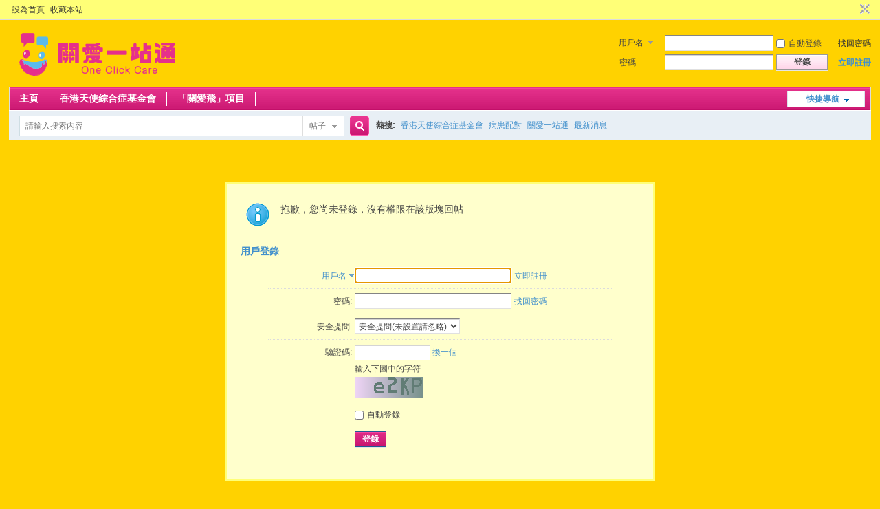

--- FILE ---
content_type: text/html; charset=utf-8
request_url: https://www.oneclickcarehk.com/forum/forum.php?mod=post&action=reply&fid=125&tid=1399&extra=page%3D1&page=1
body_size: 10385
content:
<!DOCTYPE html PUBLIC "-//W3C//DTD XHTML 1.0 Transitional//EN" "http://www.w3.org/TR/xhtml1/DTD/xhtml1-transitional.dtd">
<html xmlns="http://www.w3.org/1999/xhtml">
<head>
<meta http-equiv="Content-Type" content="text/html; charset=utf-8" />
<title>提示信息 -  OCC Forum -  Powered by Discuz!</title>

<meta name="keywords" content="" />
<meta name="description" content=",OCC Forum" />
<meta name="generator" content="Discuz! X3.3" />
<meta name="author" content="Discuz! Team and Comsenz UI Team" />
<meta name="copyright" content="2001-2017 Comsenz Inc." />
<meta name="MSSmartTagsPreventParsing" content="True" />
<meta http-equiv="MSThemeCompatible" content="Yes" />
<base href="https://www.oneclickcarehk.com/forum/" /><link rel="stylesheet" type="text/css" href="data/cache/style_1_common.css?h8P" /><link rel="stylesheet" type="text/css" href="data/cache/style_1_forum_post.css?h8P" /><script type="text/javascript">var STYLEID = '1', STATICURL = 'static/', IMGDIR = 'static/image/common', VERHASH = 'h8P', charset = 'utf-8', discuz_uid = '0', cookiepre = 'wo3N_2132_', cookiedomain = '', cookiepath = '/', showusercard = '1', attackevasive = '0', disallowfloat = 'newthread', creditnotice = '1|威望|,2|金錢|,3|貢獻|', defaultstyle = '', REPORTURL = 'aHR0cDovL3d3dy5vbmVjbGlja2NhcmVoay5jb20vZm9ydW0vZm9ydW0ucGhwP21vZD1wb3N0JmFjdGlvbj1yZXBseSZmaWQ9MTI1JnRpZD0xMzk5JmV4dHJhPXBhZ2UlM0QxJnBhZ2U9MQ==', SITEURL = 'https://www.oneclickcarehk.com/forum/', JSPATH = 'static/js/', CSSPATH = 'data/cache/style_', DYNAMICURL = '';</script>
<script src="static/js/common.js?h8P" type="text/javascript"></script>
<meta name="application-name" content="OCC Forum" />
<meta name="msapplication-tooltip" content="OCC Forum" />
<meta name="msapplication-task" content="name=主頁;action-uri=https://www.oneclickcarehk.com/forum/forum.php;icon-uri=https://www.oneclickcarehk.com/forum/static/image/common/bbs.ico" />
<link rel="archives" title="OCC Forum" href="https://www.oneclickcarehk.com/forum/archiver/" />
<link rel="stylesheet" id="css_widthauto" type="text/css" href='data/cache/style_1_widthauto.css?h8P' />
<script type="text/javascript">HTMLNODE.className += ' widthauto'</script>
<script src="static/js/forum.js?h8P" type="text/javascript"></script>
</head>

<body id="nv_forum" class="pg_post" onkeydown="if(event.keyCode==27) return false;">
<div id="append_parent"></div><div id="ajaxwaitid"></div>
<div id="toptb" class="cl">
<div class="wp">
<div class="z"><a href="javascript:;"  onclick="setHomepage('http://www.oneclickcarehk.com/forum/');">設為首頁</a><a href="http://www.oneclickcarehk.com/forum/"  onclick="addFavorite(this.href, 'OCC Forum');return false;">收藏本站</a></div>
<div class="y">
<a id="switchblind" href="javascript:;" onclick="toggleBlind(this)" title="開啟輔助訪問" class="switchblind">開啟輔助訪問</a>
<a href="javascript:;" id="switchwidth" onclick="widthauto(this)" title="切換到窄版" class="switchwidth">切換到窄版</a>
</div>
</div>
</div>

<div id="qmenu_menu" class="p_pop blk" style="display: none;">
<div class="ptm pbw hm">
請 <a href="javascript:;" class="xi2" onclick="lsSubmit()"><strong>登錄</strong></a> 後使用快捷導航<br />沒有帳號？<a href="member.php?mod=register" class="xi2 xw1">立即註冊</a>
</div>
<div id="fjump_menu" class="btda"></div></div><div id="hd">
<div class="wp">
<div class="hdc cl"><h2><a href="./" title="OCC Forum"><img src="static/image/common/occ_forum_logo.png" alt="OCC Forum" border="0" /></a></h2><script src="static/js/logging.js?h8P" type="text/javascript"></script>
<form method="post" autocomplete="off" id="lsform" action="member.php?mod=logging&amp;action=login&amp;loginsubmit=yes&amp;infloat=yes&amp;lssubmit=yes" onsubmit="return lsSubmit();">
<div class="fastlg cl">
<span id="return_ls" style="display:none"></span>
<div class="y pns">
<table cellspacing="0" cellpadding="0">
<tr>
<td>
<span class="ftid">
<select name="fastloginfield" id="ls_fastloginfield" width="40" tabindex="900">
<option value="username">用戶名</option>
<option value="email">Email</option>
</select>
</span>
<script type="text/javascript">simulateSelect('ls_fastloginfield')</script>
</td>
<td><input type="text" name="username" id="ls_username" autocomplete="off" class="px vm" tabindex="901" /></td>
<td class="fastlg_l"><label for="ls_cookietime"><input type="checkbox" name="cookietime" id="ls_cookietime" class="pc" value="2592000" tabindex="903" />自動登錄</label></td>
<td>&nbsp;<a href="javascript:;" onclick="showWindow('login', 'member.php?mod=logging&action=login&viewlostpw=1')">找回密碼</a></td>
</tr>
<tr>
<td><label for="ls_password" class="z psw_w">密碼</label></td>
<td><input type="password" name="password" id="ls_password" class="px vm" autocomplete="off" tabindex="902" /></td>
<td class="fastlg_l"><button type="submit" class="pn vm" tabindex="904" style="width: 75px;"><em>登錄</em></button></td>
<td>&nbsp;<a href="member.php?mod=register" class="xi2 xw1">立即註冊</a></td>
</tr>
</table>
<input type="hidden" name="quickforward" value="yes" />
<input type="hidden" name="handlekey" value="ls" />
</div>
</div>
</form>

</div>

<div id="nv">
<a href="javascript:;" id="qmenu" onmouseover="delayShow(this, function () {showMenu({'ctrlid':'qmenu','pos':'34!','ctrlclass':'a','duration':2});showForummenu(125);})">快捷導航</a>
<ul><li class="a" id="mn_forum" ><a href="forum.php" hidefocus="true" title="BBS"  >主頁<span>BBS</span></a></li><li id="mn_F37" ><a href="forum.php?mod=forumdisplay&fid=37" hidefocus="true"  >香港天使綜合症基金會</a></li><li id="mn_F138" ><a href="https://www.oneclickcarehk.com/forum/forum.php?mod=forumdisplay&fid=151" hidefocus="true"  >「關愛飛」項目</a></li></ul>
</div>
<div class="p_pop h_pop" id="mn_userapp_menu" style="display: none"></div><div id="mu" class="cl">
</div><div id="scbar" class="cl">
<form id="scbar_form" method="post" autocomplete="off" onsubmit="searchFocus($('scbar_txt'))" action="search.php?searchsubmit=yes" target="_blank">
<input type="hidden" name="mod" id="scbar_mod" value="search" />
<input type="hidden" name="formhash" value="4f741787" />
<input type="hidden" name="srchtype" value="title" />
<input type="hidden" name="srhfid" value="125" />
<input type="hidden" name="srhlocality" value="forum::post" />
<table cellspacing="0" cellpadding="0">
<tr>
<td class="scbar_icon_td"></td>
<td class="scbar_txt_td"><input type="text" name="srchtxt" id="scbar_txt" value="請輸入搜索內容" autocomplete="off" x-webkit-speech speech /></td>
<td class="scbar_type_td"><a href="javascript:;" id="scbar_type" class="xg1" onclick="showMenu(this.id)" hidefocus="true">搜索</a></td>
<td class="scbar_btn_td"><button type="submit" name="searchsubmit" id="scbar_btn" sc="1" class="pn pnc" value="true"><strong class="xi2">搜索</strong></button></td>
<td class="scbar_hot_td">
<div id="scbar_hot">
<strong class="xw1">熱搜: </strong>

<a href="search.php?mod=forum&amp;srchtxt=%E9%A6%99%E6%B8%AF%E5%A4%A9%E4%BD%BF%E7%B6%9C%E5%90%88%E7%97%87%E5%9F%BA%E9%87%91%E6%9C%83&amp;formhash=4f741787&amp;searchsubmit=true&amp;source=hotsearch" target="_blank" class="xi2" sc="1">香港天使綜合症基金會</a>



<a href="search.php?mod=forum&amp;srchtxt=%E7%97%85%E6%82%A3%E9%85%8D%E5%B0%8D&amp;formhash=4f741787&amp;searchsubmit=true&amp;source=hotsearch" target="_blank" class="xi2" sc="1">病患配對</a>



<a href="search.php?mod=forum&amp;srchtxt=%E9%97%9C%E6%84%9B%E4%B8%80%E7%AB%99%E9%80%9A&amp;formhash=4f741787&amp;searchsubmit=true&amp;source=hotsearch" target="_blank" class="xi2" sc="1">關愛一站通</a>



<a href="search.php?mod=forum&amp;srchtxt=%E6%9C%80%E6%96%B0%E6%B6%88%E6%81%AF&amp;formhash=4f741787&amp;searchsubmit=true&amp;source=hotsearch" target="_blank" class="xi2" sc="1">最新消息</a>

</div>
</td>
</tr>
</table>
</form>
</div>
<ul id="scbar_type_menu" class="p_pop" style="display: none;"><li><a href="javascript:;" rel="curforum" fid="125" >本版</a></li><li><a href="javascript:;" rel="forum" class="curtype">帖子</a></li><li><a href="javascript:;" rel="user">用戶</a></li></ul>
<script type="text/javascript">
initSearchmenu('scbar', '');
</script>
</div>
</div>


<div id="wp" class="wp">
<div id="ct" class="wp cl w">
<div class="nfl" id="main_succeed" style="display: none">
<div class="f_c altw">
<div class="alert_right">
<p id="succeedmessage"></p>
<p id="succeedlocation" class="alert_btnleft"></p>
<p class="alert_btnleft"><a id="succeedmessage_href">如果您的瀏覽器沒有自動跳轉，請點擊此鏈接</a></p>
</div>
</div>
</div>
<div class="nfl" id="main_message">
<div class="f_c altw">
<div id="messagetext" class="alert_info">
<p>抱歉，您尚未登錄，沒有權限在該版塊回帖</p>
</div>
<div id="messagelogin"></div>
<script type="text/javascript">ajaxget('member.php?mod=logging&action=login&infloat=yes&frommessage', 'messagelogin');</script>
</div>
</div>
</div>	</div>
<div id="ft" class="wp cl">
<div id="flk" class="y">
<p>
<a href="http://hkasf.org/tc/" target="_blank" >HKASF</a><span class="pipe">|</span><a href="archiver/" >Archiver</a><span class="pipe">|</span><a href="forum.php?mobile=yes" >手機版</a><span class="pipe">|</span><strong><a href="https://www.oneclickcarehk.com/" target="_blank">One Click Care</a></strong>
&nbsp;<a href="http://discuz.qq.com/service/security" target="_blank" title="防水牆保衛網站遠離侵害"><img src="static/image/common/security.png"></a></p>
<p class="xs0">
GMT+8, 2026-1-21 20:56<span id="debuginfo">
, Processed in 0.027167 second(s), 11 queries
.
</span>
</p>
</div>
<div id="frt">
<p>Powered by <strong><a href="http://www.discuz.net" target="_blank">Discuz!</a></strong> <em>X3.3</em></p>
<p class="xs0">&copy; 2001-2017 <a href="http://www.comsenz.com" target="_blank">Comsenz Inc.</a></p>
</div></div>
<script src="home.php?mod=misc&ac=sendmail&rand=1769000162" type="text/javascript"></script>
<div id="scrolltop">
<span hidefocus="true"><a title="返回頂部" onclick="window.scrollTo('0','0')" class="scrolltopa" ><b>返回頂部</b></a></span>
<span>
<a href="forum.php" hidefocus="true" class="returnboard" title="返回版塊"><b>返回版塊</b></a>
</span>
</div>
<script type="text/javascript">_attachEvent(window, 'scroll', function () { showTopLink(); });checkBlind();</script>
</body>
</html>


--- FILE ---
content_type: text/html; charset=utf-8
request_url: https://www.oneclickcarehk.com/forum/misc.php?mod=seccode&action=update&idhash=cSAHFBkcz&0.8572161586945324&modid=member::logging
body_size: 1522
content:
if($('seccode_cSAHFBkcz')) {
	if(!$('vseccode_cSAHFBkcz')) {
		var sectpl = seccheck_tpl['cSAHFBkcz'] != '' ? seccheck_tpl['cSAHFBkcz'].replace(/<hash>/g, 'codecSAHFBkcz') : '';
		var sectplcode = sectpl != '' ? sectpl.split('<sec>') : Array('<br />',': ','<br />','');
		var string = '<input name="seccodehash" type="hidden" value="cSAHFBkcz" /><input name="seccodemodid" type="hidden" value="member::logging" />' + sectplcode[0] + '驗證碼' + sectplcode[1] + '<input name="seccodeverify" id="seccodeverify_cSAHFBkcz" type="text" autocomplete="off" style="ime-mode:disabled;width:100px" class="txt px vm" onblur="checksec(\'code\', \'cSAHFBkcz\', 0, null, \'member::logging\')" />' +
			' <a href="javascript:;" onclick="updateseccode(\'cSAHFBkcz\');doane(event);" class="xi2">換一個</a>' +
			'<span id="checkseccodeverify_cSAHFBkcz"><img src="' + STATICURL + 'image/common/none.gif" width="16" height="16" class="vm" /></span>' +
			sectplcode[2] + '<span id="vseccode_cSAHFBkcz">輸入下圖中的字符<br /><img onclick="updateseccode(\'cSAHFBkcz\')" width="100" height="30" src="misc.php?mod=seccode&update=46661&idhash=cSAHFBkcz" class="vm" alt="" /></span>' + sectplcode[3];
		evalscript(string);
		$('seccode_cSAHFBkcz').innerHTML = string;
	} else {
		var string = '輸入下圖中的字符<br /><img onclick="updateseccode(\'cSAHFBkcz\')" width="100" height="30" src="misc.php?mod=seccode&update=46661&idhash=cSAHFBkcz" class="vm" alt="" />';
		evalscript(string);
		$('vseccode_cSAHFBkcz').innerHTML = string;
	}
	
}

--- FILE ---
content_type: application/javascript
request_url: https://www.oneclickcarehk.com/forum/static/js/forum.js?h8P
body_size: 22672
content:
/*
	[Discuz!] (C)2001-2099 Comsenz Inc.
	This is NOT a freeware, use is subject to license terms

	$Id: forum.js 33824 2013-08-19 08:26:11Z nemohou $
*/

function saveData(ignoreempty) {
	var ignoreempty = isUndefined(ignoreempty) ? 0 : ignoreempty;
	var obj = $('postform') && (($('fwin_newthread') && $('fwin_newthread').style.display == '') || ($('fwin_reply') && $('fwin_reply').style.display == '')) ? $('postform') : ($('fastpostform') ? $('fastpostform') : $('postform'));
	if(!obj) return;
	if(typeof isfirstpost != 'undefined') {
		if(typeof wysiwyg != 'undefined' && wysiwyg == 1) {
			var messageisnull = trim(html2bbcode(editdoc.body.innerHTML)) === '';
		} else {
			var messageisnull = $('postform').message.value === '';
		}
		if(isfirstpost && (messageisnull && $('postform').subject.value === '')) {
			return;
		}
		if(!isfirstpost && messageisnull) {
			return;
		}
	}
	var data = subject = message = '';
	for(var i = 0; i < obj.elements.length; i++) {
		var el = obj.elements[i];
		if(el.name != '' && (el.tagName == 'SELECT' || el.tagName == 'TEXTAREA' || el.tagName == 'INPUT' && (el.type == 'text' || el.type == 'checkbox' || el.type == 'radio' || el.type == 'hidden' || el.type == 'select')) && el.name.substr(0, 6) != 'attach') {
			var elvalue = el.value;
			if(el.name == 'subject') {
				subject = trim(elvalue);
			} else if(el.name == 'message') {
				if(typeof wysiwyg != 'undefined' && wysiwyg == 1) {
					elvalue = html2bbcode(editdoc.body.innerHTML);
				}
				message = trim(elvalue);
			}
			if((el.type == 'checkbox' || el.type == 'radio') && !el.checked) {
				continue;
			} else if(el.tagName == 'SELECT') {
				elvalue = el.value;
			} else if(el.type == 'hidden') {
				if(el.id) {
					eval('var check = typeof ' + el.id + '_upload == \'function\'');
					if(check) {
						elvalue = elvalue;
						if($(el.id + '_url')) {
							elvalue += String.fromCharCode(1) + $(el.id + '_url').value;
						}
					} else {
						continue;
					}
				} else {
					continue;
				}
			}
			if(trim(elvalue)) {
				data += el.name + String.fromCharCode(9) + el.tagName + String.fromCharCode(9) + el.type + String.fromCharCode(9) + elvalue + String.fromCharCode(9, 9);
			}
		}
	}

	if(!subject && !message && !ignoreempty) {
		return;
	}

	saveUserdata('forum_'+discuz_uid, data);
}

function fastUload() {
	appendscript(JSPATH + 'forum_post.js?' + VERHASH);
	safescript('forum_post_js', function () { uploadWindow(function (aid, url) {updatefastpostattach(aid, url)}, 'file') }, 100, 50);
}

function switchAdvanceMode(url) {
	var obj = $('postform') && (($('fwin_newthread') && $('fwin_newthread').style.display == '') || ($('fwin_reply') && $('fwin_reply').style.display == '')) ? $('postform') : $('fastpostform');
	if(obj && obj.message.value != '') {
		saveData();
		url += (url.indexOf('?') != -1 ? '&' : '?') + 'cedit=yes';
	}
	location.href = url;
	return false;
}

function sidebar_collapse(lang) {
	if(lang[0]) {
		toggle_collapse('sidebar', null, null, lang);
		$('wrap').className = $('wrap').className == 'wrap with_side s_clear' ? 'wrap s_clear' : 'wrap with_side s_clear';
	} else {
		var collapsed = getcookie('collapse');
		collapsed = updatestring(collapsed, 'sidebar', 1);
		setcookie('collapse', collapsed, (collapsed ? 2592000 : -2592000));
		location.reload();
	}
}

function keyPageScroll(e, prev, next, url, page) {
	if(loadUserdata('is_blindman')) {
		return true;
	}
	e = e ? e : window.event;
	var tagname = BROWSER.ie ? e.srcElement.tagName : e.target.tagName;
	if(tagname == 'INPUT' || tagname == 'TEXTAREA') return;
	actualCode = e.keyCode ? e.keyCode : e.charCode;
	if(next && actualCode == 39) {
		window.location = url + '&page=' + (page + 1);
	}
	if(prev && actualCode == 37) {
		window.location = url + '&page=' + (page - 1);
	}
}

function announcement() {
	var ann = new Object();
	ann.anndelay = 3000;ann.annst = 0;ann.annstop = 0;ann.annrowcount = 0;ann.anncount = 0;ann.annlis = $('anc').getElementsByTagName("li");ann.annrows = new Array();
	ann.announcementScroll = function () {
		if(this.annstop) {this.annst = setTimeout(function () {ann.announcementScroll();}, this.anndelay);return;}
		if(!this.annst) {
			var lasttop = -1;
			for(i = 0;i < this.annlis.length;i++) {
				if(lasttop != this.annlis[i].offsetTop) {
					if(lasttop == -1) lasttop = 0;
					this.annrows[this.annrowcount] = this.annlis[i].offsetTop - lasttop;this.annrowcount++;
				}
				lasttop = this.annlis[i].offsetTop;
			}
			if(this.annrows.length == 1) {
				$('an').onmouseover = $('an').onmouseout = null;
			} else {
				this.annrows[this.annrowcount] = this.annrows[1];
				$('ancl').innerHTML += $('ancl').innerHTML;
				this.annst = setTimeout(function () {ann.announcementScroll();}, this.anndelay);
				$('an').onmouseover = function () {ann.annstop = 1;};
				$('an').onmouseout = function () {ann.annstop = 0;};
			}
			this.annrowcount = 1;
			return;
		}
		if(this.annrowcount >= this.annrows.length) {
			$('anc').scrollTop = 0;
			this.annrowcount = 1;
			this.annst = setTimeout(function () {ann.announcementScroll();}, this.anndelay);
		} else {
			this.anncount = 0;
			this.announcementScrollnext(this.annrows[this.annrowcount]);
		}
	};
	ann.announcementScrollnext = function (time) {
		$('anc').scrollTop++;
		this.anncount++;
		if(this.anncount != time) {
			this.annst = setTimeout(function () {ann.announcementScrollnext(time);}, 10);
		} else {
			this.annrowcount++;
			this.annst = setTimeout(function () {ann.announcementScroll();}, this.anndelay);
		}
	};
	ann.announcementScroll();
}

function removeindexheats() {
	return confirm('您確認要把此主題從熱點主題中移除麼？');
}

function showTypes(id, mod) {
	var o = $(id);
	if(!o) return false;
	var s = o.className;
	mod = isUndefined(mod) ? 1 : mod;
	var baseh = o.getElementsByTagName('li')[0].offsetHeight * 2;
	var tmph = o.offsetHeight;
	var lang = ['展開', '收起'];
	var cls = ['unfold', 'fold'];
	if(tmph > baseh) {
		var octrl = document.createElement('li');
		octrl.className = cls[mod];
		octrl.innerHTML = lang[mod];

		o.insertBefore(octrl, o.firstChild);
		o.className = s + ' cttp';
		mod && (o.style.height = 'auto');

		octrl.onclick = function () {
			if(this.className == cls[0]) {
				o.style.height = 'auto';
				this.className = cls[1];
				this.innerHTML = lang[1];
			} else {
				o.style.height = '';
				this.className = cls[0];
				this.innerHTML = lang[0];
			}
		}
	}
}

var postpt = 0;
function fastpostvalidate(theform, noajaxpost) {
	if(postpt) {
		return false;
	}
	postpt = 1;
	setTimeout(function() {postpt = 0}, 2000);
	noajaxpost = !noajaxpost ? 0 : noajaxpost;
	s = '';
	if(typeof fastpostvalidateextra == 'function') {
		var v = fastpostvalidateextra();
		if(!v) {
			return false;
		}
	}
	if(theform.message.value == '' || theform.subject.value == '') {
		s = '抱歉，您尚未輸入標題或內容';
		theform.message.focus();
	} else if(mb_strlen(theform.subject.value) > 80) {
		s = '您的標題超過 80 個字符的限制';
		theform.subject.focus();
	}
	if(!disablepostctrl && ((postminchars != 0 && mb_strlen(theform.message.value) < postminchars) || (postmaxchars != 0 && mb_strlen(theform.message.value) > postmaxchars))) {
		s = '您的帖子長度不符合要求。\n\n當前長度: ' + mb_strlen(theform.message.value) + ' ' + '字節\n系統限制: ' + postminchars + ' 到 ' + postmaxchars + ' 字節';
	}
	if(s) {
		showError(s);
		doane();
		$('fastpostsubmit').disabled = false;
		return false;
	}
	$('fastpostsubmit').disabled = true;
	theform.message.value = theform.message.value.replace(/([^>=\]"'\/]|^)((((https?|ftp):\/\/)|www\.)([\w\-]+\.)*[\w\-\u4e00-\u9fa5]+\.([\.a-zA-Z0-9]+|\u4E2D\u56FD|\u7F51\u7EDC|\u516C\u53F8)((\?|\/|:)+[\w\.\/=\?%\-&~`@':+!]*)+\.(jpg|gif|png|bmp))/ig, '$1[img]$2[/img]');
	theform.message.value = parseurl(theform.message.value);
	if(!noajaxpost) {
		ajaxpost('fastpostform', 'fastpostreturn', 'fastpostreturn', 'onerror', $('fastpostsubmit'));
		return false;
	} else {
		return true;
	}
}

function checkpostrule(showid, extra) {
	var x = new Ajax();
	x.get('forum.php?mod=ajax&action=checkpostrule&inajax=yes&' + extra, function(s) {
		ajaxinnerhtml($(showid), s);evalscript(s);
	});
}

function updatefastpostattach(aid, url) {
	ajaxget('forum.php?mod=ajax&action=attachlist&posttime=' + $('posttime').value + (!fid ? '' : '&fid=' + fid), 'attachlist');
	$('attach_tblheader').style.display = '';
}

function succeedhandle_fastnewpost(locationhref, message, param) {
	location.href = locationhref;
}

function errorhandle_fastnewpost() {
	$('fastpostsubmit').disabled = false;
}

function atarget(obj) {
	obj.target = getcookie('atarget') > 0 ? '_blank' : '';
}

function setatarget(v) {
	$('atarget').className = 'y atarget_' + v;
	$('atarget').onclick = function() {setatarget(v == 1 ? -1 : 1);};
	setcookie('atarget', v, 2592000);
}

function loadData(quiet, formobj) {

	var evalevent = function (obj) {
		var script = obj.parentNode.innerHTML;
		var re = /onclick="(.+?)["|>]/ig;
		var matches = re.exec(script);
		if(matches != null) {
			matches[1] = matches[1].replace(/this\./ig, 'obj.');
			eval(matches[1]);
		}
	};

	var data = '';
	data = loadUserdata('forum_'+discuz_uid);
	var formobj = !formobj ? $('postform') : formobj;

	if(in_array((data = trim(data)), ['', 'null', 'false', null, false])) {
		if(!quiet) {
			showDialog('沒有可以恢復的數據！', 'info');
		}
		return;
	}

	if(!quiet && !confirm('此操作將覆蓋當前帖子內容，確定要恢複數據嗎？')) {
		return;
	}

	var data = data.split(/\x09\x09/);
	for(var i = 0; i < formobj.elements.length; i++) {
		var el = formobj.elements[i];
		if(el.name != '' && (el.tagName == 'SELECT' || el.tagName == 'TEXTAREA' || el.tagName == 'INPUT' && (el.type == 'text' || el.type == 'checkbox' || el.type == 'radio' || el.type == 'hidden'))) {
			for(var j = 0; j < data.length; j++) {
				var ele = data[j].split(/\x09/);
				if(ele[0] == el.name) {
					elvalue = !isUndefined(ele[3]) ? ele[3] : '';
					if(ele[1] == 'INPUT') {
						if(ele[2] == 'text') {
							el.value = elvalue;
						} else if((ele[2] == 'checkbox' || ele[2] == 'radio') && ele[3] == el.value) {
							el.checked = true;
							evalevent(el);
						} else if(ele[2] == 'hidden') {
							eval('var check = typeof ' + el.id + '_upload == \'function\'');
							if(check) {
								var v = elvalue.split(/\x01/);
								el.value = v[0];
								if(el.value) {
									if($(el.id + '_url') && v[1]) {
										$(el.id + '_url').value = v[1];
									}
									eval(el.id + '_upload(\'' + v[0] + '\', \'' + v[1] + '\')');
									if($('unused' + v[0])) {
										var attachtype = $('unused' + v[0]).parentNode.parentNode.parentNode.parentNode.id.substr(11);
										$('unused' + v[0]).parentNode.parentNode.outerHTML = '';
										$('unusednum_' + attachtype).innerHTML = parseInt($('unusednum_' + attachtype).innerHTML) - 1;
										if($('unusednum_' + attachtype).innerHTML == 0 && $('attachnotice_' + attachtype)) {
											$('attachnotice_' + attachtype).style.display = 'none';
										}
									}
								}
							}

						}
					} else if(ele[1] == 'TEXTAREA') {
						if(ele[0] == 'message') {
							if(!wysiwyg) {
								textobj.value = elvalue;
							} else {
								editdoc.body.innerHTML = bbcode2html(elvalue);
							}
						} else {
							el.value = elvalue;
						}
					} else if(ele[1] == 'SELECT') {
						if($(el.id + '_ctrl_menu')) {
							var lis = $(el.id + '_ctrl_menu').getElementsByTagName('li');
							for(var k = 0; k < lis.length; k++) {
								if(ele[3] == lis[k].k_value) {
									lis[k].onclick();
									break;
								}
							}
						} else {
							for(var k = 0; k < el.options.length; k++) {
								if(ele[3] == el.options[k].value) {
									el.options[k].selected = true;
									break;
								}
							}
						}
					}
					break;
				}
			}
		}
	}
	if($('rstnotice')) {
		$('rstnotice').style.display = 'none';
	}
	extraCheckall();
}

var checkForumcount = 0, checkForumtimeout = 30000, checkForumnew_handle;
function checkForumnew(fid, lasttime) {
	var timeout = checkForumtimeout;
	var x = new Ajax();
	x.get('forum.php?mod=ajax&action=forumchecknew&fid=' + fid + '&time=' + lasttime + '&inajax=yes', function(s){
		if(s > 0) {
			var table = $('separatorline').parentNode;
			if(!isUndefined(checkForumnew_handle)) {
				clearTimeout(checkForumnew_handle);
			}
			removetbodyrow(table, 'forumnewshow');
			var colspan = table.getElementsByTagName('tbody')[0].rows[0].children.length;
			var checknew = {'tid':'', 'thread':{'common':{'className':'', 'val':'<a href="javascript:void(0);" onclick="ajaxget(\'forum.php?mod=ajax&action=forumchecknew&fid=' + fid+ '&time='+lasttime+'&uncheck=1&inajax=yes\', \'forumnew\');">有新回復的主題，點擊查看', 'colspan': colspan }}};
			addtbodyrow(table, ['tbody'], ['forumnewshow'], 'separatorline', checknew);
		} else {
			if(checkForumcount < 50) {
				if(checkForumcount > 0) {
					var multiple =  Math.ceil(50 / checkForumcount);
					if(multiple < 5) {
						timeout = checkForumtimeout * (5 - multiple + 1);
					}
				}
				checkForumnew_handle = setTimeout(function () {checkForumnew(fid, lasttime);}, timeout);
			}
		}
		checkForumcount++;
	});

}
function checkForumnew_btn(fid) {
	if(isUndefined(fid)) return;
	ajaxget('forum.php?mod=ajax&action=forumchecknew&fid=' + fid+ '&time='+lasttime+'&uncheck=2&inajax=yes', 'forumnew', 'ajaxwaitid');
	lasttime = parseInt(Date.parse(new Date()) / 1000);
}

function display_blocked_thread() {
	var table = $('threadlisttableid');
	if(!table) {
		return;
	}
	var tbodys = table.getElementsByTagName('tbody');
	for(i = 0;i < tbodys.length;i++) {
		var tbody = tbodys[i];
		if(tbody.style.display == 'none') {
			table.appendChild(tbody);
			tbody.style.display = '';
		}
	}
	$('hiddenthread').style.display = 'none';
}

function addtbodyrow(table, insertID, changename, separatorid, jsonval) {
	if(isUndefined(table) || isUndefined(insertID[0])) {
		return;
	}

	var insertobj = document.createElement(insertID[0]);
	var thread = jsonval.thread;
	var tid = !isUndefined(jsonval.tid) ? jsonval.tid : '' ;

	if(!isUndefined(changename[1])) {
		removetbodyrow(table, changename[1] + tid);
	}

	insertobj.id = changename[0] + tid;
	if(!isUndefined(insertID[1])) {
		insertobj.className = insertID[1];
	}
	if($(separatorid)) {
		table.insertBefore(insertobj, $(separatorid).nextSibling);
	} else {
		table.insertBefore(insertobj, table.firstChild);
	}
	var newTH = insertobj.insertRow(-1);
	for(var value in thread) {
		if(value != 0) {
			var cell = newTH.insertCell(-1);
			if(isUndefined(thread[value]['val'])) {
				cell.innerHTML = thread[value];
			} else {
				cell.innerHTML = thread[value]['val'];
			}
			if(!isUndefined(thread[value]['className'])) {
				cell.className = thread[value]['className'];
			}
			if(!isUndefined(thread[value]['colspan'])) {
				cell.colSpan = thread[value]['colspan'];
			}
		}
	}

	if(!isUndefined(insertID[2])) {
		_attachEvent(insertobj, insertID[2], function() {insertobj.className = '';});
	}
}
function removetbodyrow(from, objid) {
	if(!isUndefined(from) && $(objid)) {
		from.removeChild($(objid));
	}
}

function leftside(id) {
	$(id).className = $(id).className == 'a' ? '' : 'a';
	if(id == 'lf_fav') {
		setcookie('leftsidefav', $(id).className == 'a' ? 0 : 1, 2592000);
	}
}
var DTimers = new Array();
var DItemIDs = new Array();
var DTimers_exists = false;
function settimer(timer, itemid) {
	if(timer && itemid) {
		DTimers.push(timer);
		DItemIDs.push(itemid);
	}
	if(!DTimers_exists) {
		setTimeout("showtime()", 1000);
		DTimers_exists = true;
	}
}
function showtime() {
	for(i=0; i<=DTimers.length; i++) {
		if(DItemIDs[i]) {
			if(DTimers[i] == 0) {
				$(DItemIDs[i]).innerHTML = '已結束';
				DItemIDs[i] = '';
				continue;
			}
			var timestr = '';
			var timer_day = Math.floor(DTimers[i] / 86400);
			var timer_hour = Math.floor((DTimers[i] % 86400) / 3600);
			var timer_minute = Math.floor(((DTimers[i] % 86400) % 3600) / 60);
			var timer_second = (((DTimers[i] % 86400) % 3600) % 60);
			if(timer_day > 0) {
				timestr += timer_day + '天';
			}
			if(timer_hour > 0) {
				timestr += timer_hour + '小時'
			}
			if(timer_minute > 0) {
				timestr += timer_minute + '分'
			}
			if(timer_second > 0) {
				timestr += timer_second + '秒'
			}
			DTimers[i] = DTimers[i] - 1;
			$(DItemIDs[i]).innerHTML = timestr;
		}
	}
	setTimeout("showtime()", 1000);
}
function fixed_top_nv(eleid, disbind) {
	this.nv = eleid && $(eleid) || $('nv');
	this.openflag = this.nv && BROWSER.ie != 6;
	this.nvdata = {};
	this.init = function (disattachevent) {
		if(this.openflag) {
			if(!disattachevent) {
				var obj = this;
				_attachEvent(window, 'resize', function(){obj.reset();obj.init(1);obj.run();});
				var switchwidth = $('switchwidth');
				if(switchwidth) {
					_attachEvent(switchwidth, 'click', function(){obj.reset();obj.openflag=false;});
				}
			}

			var next = this.nv;
			try {
				while((next = next.nextSibling).nodeType != 1 || next.style.display === 'none') {}
				this.nvdata.next = next;
				this.nvdata.height = parseInt(this.nv.offsetHeight, 10);
				this.nvdata.width = parseInt(this.nv.offsetWidth, 10);
				this.nvdata.left = this.nv.getBoundingClientRect().left - document.documentElement.clientLeft;
				this.nvdata.position = this.nv.style.position;
				this.nvdata.opacity = this.nv.style.opacity;
			} catch (e) {
				this.nvdata.next = null;
			}
		}
	};

	this.run = function () {
		var fixedheight = 0;
		if(this.openflag && this.nvdata.next){
			var nvnexttop = document.body.scrollTop || document.documentElement.scrollTop;
			var dofixed = nvnexttop !== 0 && document.documentElement.clientHeight >= 15 && this.nvdata.next.getBoundingClientRect().top - this.nvdata.height < 0;
			if(dofixed) {
				if(this.nv.style.position != 'fixed') {
					this.nv.style.borderLeftWidth = '0';
					this.nv.style.borderRightWidth = '0';
					this.nv.style.height = this.nvdata.height + 'px';
					this.nv.style.width = this.nvdata.width + 'px';
					this.nv.style.top = '0';
					this.nv.style.left = this.nvdata.left + 'px';
					this.nv.style.position = 'fixed';
					this.nv.style.zIndex = '199';
					this.nv.style.opacity = 0.85;
				}
			} else {
				if(this.nv.style.position != this.nvdata.position) {
					this.reset();
				}
			}
			if(this.nv.style.position == 'fixed') {
				fixedheight = this.nvdata.height;
			}
		}
		return fixedheight;
	};
	this.reset = function () {
		if(this.nv) {
			this.nv.style.position = this.nvdata.position;
			this.nv.style.borderLeftWidth = '';
			this.nv.style.borderRightWidth = '';
			this.nv.style.height = '';
			this.nv.style.width = '';
			this.nv.style.opacity = this.nvdata.opacity;
		}
	};
	if(!disbind && this.openflag) {
		this.init();
		_attachEvent(window, 'scroll', this.run);
	}
}
var previewTbody = null, previewTid = null, previewDiv = null;
function previewThread(tid, tbody) {
	if(!$('threadPreviewTR_'+tid)) {
		appendscript(JSPATH + 'forum_viewthread.js?' + VERHASH);

		newTr = document.createElement('tr');
		newTr.id = 'threadPreviewTR_'+tid;
		newTr.className = 'threadpre';
		$(tbody).appendChild(newTr);
		newTd = document.createElement('td');
		newTd.colSpan = listcolspan;
		newTd.className = 'threadpretd';
		newTr.appendChild(newTd);
		newTr.style.display = 'none';

		previewTbody = tbody;
		previewTid = tid;

		if(BROWSER.ie) {
			previewDiv = document.createElement('div');
			previewDiv.id = 'threadPreview_'+tid;
			previewDiv.style.id = 'none';
			var x = Ajax();
			x.get('forum.php?mod=viewthread&tid='+tid+'&inajax=1&from=preview', function(ret) {
				var evaled = false;
				if(ret.indexOf('ajaxerror') != -1) {
					evalscript(ret);
					evaled = true;
				}
				previewDiv.innerHTML = ret;
				newTd.appendChild(previewDiv);
				if(!evaled) evalscript(ret);
				newTr.style.display = '';
			});
		} else {
			newTd.innerHTML += '<div id="threadPreview_'+tid+'"></div>';
			ajaxget('forum.php?mod=viewthread&tid='+tid+'&from=preview', 'threadPreview_'+tid, null, null, null, function() {newTr.style.display = '';});
		}
	} else {
		$(tbody).removeChild($('threadPreviewTR_'+tid));
		previewTbody = previewTid = null;
	}
}

function hideStickThread(tid) {
	var pre = 'stickthread_';
	var tids = (new Function("return ("+(loadUserdata('sticktids') || '[]')+")"))();
	var format = function (data) {
		var str = '{';
		for (var i in data) {
			if(data[i] instanceof Array) {
				str += i + ':' + '[';
				for (var j = data[i].length - 1; j >= 0; j--) {
					str += data[i][j] + ',';
				};
				str = str.substr(0, str.length -1);
				str += '],';
			}
		}
		str = str.substr(0, str.length -1);
		str += '}';
		return str;
	};
	if(!tid) {
		if(tids.length > 0) {
			for (var i = tids.length - 1; i >= 0; i--) {
				var ele = $(pre+tids[i]);
				if(ele) {
					ele.parentNode.removeChild(ele);
				}
			};
		}
	} else {
		var eletbody = $(pre+tid);
		if(eletbody) {
			eletbody.parentNode.removeChild(eletbody);
			tids.push(tid);
			saveUserdata('sticktids', '['+tids.join(',')+']');
		}
	}
	var clearstickthread = $('clearstickthread');
	if(clearstickthread) {
		if(tids.length > 0) {
			$('clearstickthread').style.display = '';
		} else {
			$('clearstickthread').style.display = 'none';
		}
	}
	var separatorline = $('separatorline');
	if(separatorline) {
		try {
			if(typeof separatorline.previousElementSibling === 'undefined') {
				var findele = separatorline.previousSibling;
				while(findele && findele.nodeType != 1){
					findele = findele.previousSibling;
				}
				if(findele === null) {
					separatorline.parentNode.removeChild(separatorline);
				}
			} else {
				if(separatorline.previousElementSibling === null) {
					separatorline.parentNode.removeChild(separatorline);
				}
			}
		} catch(e) {
		}
	}
}
function viewhot() {
	var obj = $('hottime');
	window.location.href = "forum.php?mod=forumdisplay&filter=hot&fid="+obj.getAttribute('fid')+"&time="+obj.value;
}
function clearStickThread () {
	saveUserdata('sticktids', '[]');
	location.reload();
}

--- FILE ---
content_type: text/xml; charset=utf-8
request_url: https://www.oneclickcarehk.com/forum/member.php?mod=logging&action=login&infloat=yes&frommessage&inajax=1&ajaxtarget=messagelogin
body_size: 5336
content:
<?xml version="1.0" encoding="utf-8"?>
<root><![CDATA[
<div id="main_messaqge_LT9ii">
<div id="layer_login_LT9ii">
<h3 class="flb">
<em id="returnmessage_LT9ii">
用戶登錄</em>
<span></span>
</h3>
<form method="post" autocomplete="off" name="login" id="loginform_LT9ii" class="cl" onsubmit="pwdclear = 1;ajaxpost('loginform_LT9ii', 'returnmessage_LT9ii', 'returnmessage_LT9ii', 'onerror');return false;" action="member.php?mod=logging&amp;action=login&amp;loginsubmit=yes&amp;frommessage&amp;loginhash=LT9ii">
<div class="c cl">
<input type="hidden" name="formhash" value="4f741787" />
<input type="hidden" name="referer" value="https://www.oneclickcarehk.com/forum/forum.php?mod=post&action=reply&fid=125&tid=1399&extra=page%3D1&page=1" />
<div class="rfm">
<table>
<tr>
<th>
<span class="login_slct">
<select name="loginfield" style="float: left;" width="45" id="loginfield_LT9ii">
<option value="username">用戶名</option>
<option value="email">Email</option>
</select>
</span>
</th>
<td><input type="text" name="username" id="username_LT9ii" autocomplete="off" size="30" class="px p_fre" tabindex="1" value="" /></td>
<td class="tipcol"><a href="member.php?mod=register">立即註冊</a></td>
</tr>
</table>
</div>
<div class="rfm">
<table>
<tr>
<th><label for="password3_LT9ii">密碼:</label></th>
<td><input type="password" id="password3_LT9ii" name="password" onfocus="clearpwd()" size="30" class="px p_fre" tabindex="1" /></td>
<td class="tipcol"><a href="javascript:;" onclick="display('layer_login_LT9ii');display('layer_lostpw_LT9ii');" title="找回密碼">找回密碼</a></td>
</tr>
</table>
</div>
<div class="rfm">
<table>
<tr>
<th>安全提問:</th>
<td><select id="loginquestionid_LT9ii" width="213" name="questionid" onchange="if($('loginquestionid_LT9ii').value > 0) {$('loginanswer_row_LT9ii').style.display='';} else {$('loginanswer_row_LT9ii').style.display='none';}">
<option value="0">安全提問(未設置請忽略)</option>
<option value="1">母親的名字</option>
<option value="2">爺爺的名字</option>
<option value="3">父親出生的城市</option>
<option value="4">您其中一位老師的名字</option>
<option value="5">您個人計算機的型號</option>
<option value="6">您最喜歡的餐館名稱</option>
<option value="7">駕駛執照最後四位數字</option>
</select></td>
</tr>
</table>
</div>
<div class="rfm" id="loginanswer_row_LT9ii"  style="display:none">
<table>
<tr>
<th>答案:</th>
<td><input type="text" name="answer" id="loginanswer_LT9ii" autocomplete="off" size="30" class="px p_fre" tabindex="1" /></td>
</tr>
</table>
</div>
<span id="seccode_cSAHFBkcz"></span>		
<script type="text/javascript" reload="1">updateseccode('cSAHFBkcz', '<div class="rfm"><table><tr><th><sec>: </th><td><sec><br /><sec></td></tr></table></div>', 'member::logging');</script>


<div class="rfm  bw0">
<table>
<tr>
<th></th>
<td><label for="cookietime_LT9ii"><input type="checkbox" class="pc" name="cookietime" id="cookietime_LT9ii" tabindex="1" value="2592000"  />自動登錄</label></td>
</tr>
</table>
</div>

<div class="rfm mbw bw0">
<table width="100%">
<tr>
<th>&nbsp;</th>
<td>
<button class="pn pnc" type="submit" name="loginsubmit" value="true" tabindex="1"><strong>登錄</strong></button>
</td>
<td>
</td>
</tr>
</table>
</div>

</div>
</form>
</div>
<div id="layer_lostpw_LT9ii" style="display: none;">
<h3 class="flb">
<em id="returnmessage3_LT9ii">找回密碼</em>
<span></span>
</h3>
<form method="post" autocomplete="off" id="lostpwform_LT9ii" class="cl" onsubmit="ajaxpost('lostpwform_LT9ii', 'returnmessage3_LT9ii', 'returnmessage3_LT9ii', 'onerror');return false;" action="member.php?mod=lostpasswd&amp;lostpwsubmit=yes&amp;infloat=yes">
<div class="c cl">
<input type="hidden" name="formhash" value="4f741787" />
<input type="hidden" name="handlekey" value="lostpwform" />
<div class="rfm">
<table>
<tr>
<th><span class="rq">*</span><label for="lostpw_email">Email:</label></th>
<td><input type="text" name="email" id="lostpw_email" size="30" value=""  tabindex="1" class="px p_fre" /></td>
</tr>
</table>
</div>
<div class="rfm">
<table>
<tr>
<th><label for="lostpw_username">用戶名:</label></th>
<td><input type="text" name="username" id="lostpw_username" size="30" value=""  tabindex="1" class="px p_fre" /></td>
</tr>
</table>
</div>

<div class="rfm mbw bw0">
<table>
<tr>
<th></th>
<td><button class="pn pnc" type="submit" name="lostpwsubmit" value="true" tabindex="100"><span>提交</span></button></td>
</tr>
</table>
</div>
</div>
</form>
</div>
</div>

<div id="layer_message_LT9ii" style="display: none;">
<h3 class="flb" id="layer_header_LT9ii">
</h3>
<div class="c"><div class="alert_right">
<div id="messageleft_LT9ii"></div>
<p class="alert_btnleft" id="messageright_LT9ii"></p>
</div>
</div>

<script type="text/javascript" reload="1">
var pwdclear = 0;
function initinput_login() {
document.body.focus();
if($('loginform_LT9ii')) {
$('loginform_LT9ii').username.focus();
}
simulateSelect('loginfield_LT9ii');
}
initinput_login();

function clearpwd() {
if(pwdclear) {
$('password3_LT9ii').value = '';
}
pwdclear = 0;
}
</script>]]></root>